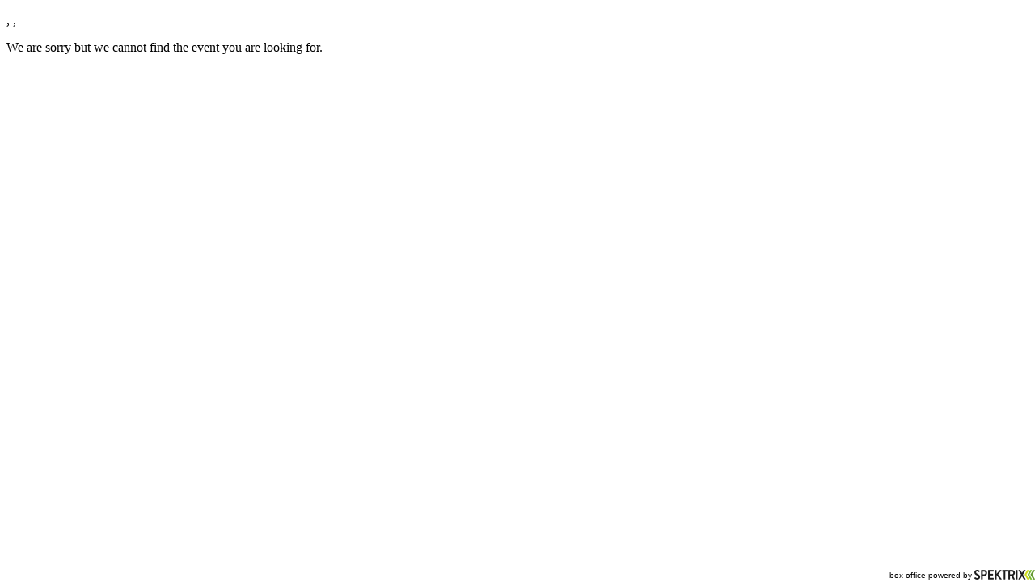

--- FILE ---
content_type: text/html; charset=utf-8
request_url: https://orders.gaietyschool.com/gaietyschoolofacting/website/ChooseSeats.aspx?EventInstanceId=155001&resize=true
body_size: 12481
content:


<!DOCTYPE html PUBLIC "-//W3C//DTD XHTML 1.0 Transitional//EN" "http://www.w3.org/TR/xhtml1/DTD/xhtml1-transitional.dtd">
<html id="ctl00_HtmlElement" xmlns="http://www.w3.org/1999/xhtml" lang="en-gb">
<head><meta http-equiv="Content-Type" content="text/html; charset=utf-8" /><link id="ctl00_SpektrixStyleSheetLink" rel="stylesheet" type="text/css" href="/gaietyschoolofacting/website/SpektrixStyles.css?h=IfVthl5eamNYa1HSQDZBGA%3d%3d" /><link id="ctl00_StyleSheetLink" rel="stylesheet" type="text/css" href="//system.spektrix.com/gaietyschoolofacting/resources/gaietyschool-24-02-2022.css?h=%2fgmoe9ONkwyq54c3UrIlmw%3d%3d&amp;v=236" />
<script language="javascript" type="text/javascript">

if (!window.console) {
    console = { log: function (msg) { } };
}

function preventDoubleClickButton(e) {
    var button = e.currentTarget;
    if (button.hasAttribute('clicked')) {
        e.preventDefault();
        return;
    }
    button.setAttribute('clicked', 'true');
}

</script>
    
<!-- Google Tag Manager -->
<script>(function(w,d,s,l,i){w[l]=w[l]||[];w[l].push({'gtm.start':
new Date().getTime(),event:'gtm.js'});var f=d.getElementsByTagName(s)[0],
j=d.createElement(s),dl=l!='dataLayer'?'&l='+l:'';j.async=true;j.src=
'//www.googletagmanager.com/gtm.js?id='+i+dl;f.parentNode.insertBefore(j,f);
})(window,document,'script','dataLayer','GTM-M42L8TZ');</script>
<!-- End Google Tag Manager -->
<!-- Default -->
<!-- included for order confirmation redirect -->
<script src="//gaietyschool.com/wp-content/plugins/whats-on/js/order_confirmation_redirect.js"></script><!-- Google Tag Manager --><script>(function(w,d,s,l,i){w[l]=w[l]||[];w[l].push({'gtm.start':new Date().getTime(),event:'gtm.js'});var f=d.getElementsByTagName(s)[0],j=d.createElement(s),dl=l!='dataLayer'?'&l='+l:'';j.async=true;j.src='//www.googletagmanager.com/gtm.js?id='+i+dl;f.parentNode.insertBefore(j,f);})(window,document,'script','dataLayer','GTM-KL9GK3V');</script><!-- End Google Tag Manager --><title>
	Choose Seats
</title></head>
<body role="main">
    <!-- Google Tag Manager (noscript) -->
<noscript><iframe src="//www.googletagmanager.com/ns.html?id=GTM-M42L8TZ"
height="0" width="0" style="display:none;visibility:hidden"></iframe></noscript>
<!-- End Google Tag Manager (noscript) -->
<!-- Default -->

    <!-- Google Tag Manager (noscript) --><noscript><iframe src="//www.googletagmanager.com/ns.html?id=GTM-KL9GK3V" height="0" width="0" style="display:none;visibility:hidden"></iframe></noscript><!-- End Google Tag Manager (noscript) -->
    <form method="post" action="ChooseSeats.aspx?EventInstanceId=155001&amp;resize=true" id="aspnetForm">
<div class="aspNetHidden">
<input type="hidden" name="__EVENTTARGET" id="__EVENTTARGET" value="" />
<input type="hidden" name="__EVENTARGUMENT" id="__EVENTARGUMENT" value="" />
<input type="hidden" name="__VIEWSTATE" id="__VIEWSTATE" value="jSp9G2conthLLtVZn8tqlX0h80FCIoovHJOplbbjPzZW17dscin9NG0spJlavXQywJXl0Iskp3tXoYzPaxOANhD3MBYHKWa+0BKK2oM4VXuIF3BxWH90Z5lrGq8VLWh/MPTaAE7rfVcjIzbZk2Kfqzu0fA4PjGD8ZItzQUd3508R602XuHef9/WfLU5WJ1bo+SjGjpMFVsr4gnxCdgScuwAfZljLiENwztx2dfRbkpD/JOQXRRyAum75Uu8xGur/1eEMcq40bOKSusRFlMJZHVuIUMqcBbEG4F7nt3skhPUI6/Sz4XD1nCCZw6SR1nl0/hhwpHsUnFZ43ZKMqscCVH2pfhSRReSN/fcG8YnRnORsG/QBVEBUptcw8GKSQDlOCIFNU6q51ogF56CKWGAijOHbdC2v5CAd/QNDE2YCHm+nydd3LJTT0ZR8Z3t6IwfqFmLMAcB/fMidyyH68D+U2lQvZj2edXdEetG+1VLu2nt2JKhOwEqlXV13F/LqsJRM2tIMrlw95BBwaI2YfO+kWtXQRUwE0oY6d+AOzZXSxHC8c+5PVAJPcuX3+GPvsyQAuM4qKf2coYrr5OkEs7wfhKiOygIqtm0AwIgk75eXJfys+dNQHT/aHdUBvDQFxlpwrG2Z6yV+Kh2bfWEZ6ICd2FBQhzk9GXPZhrH4pZtGRq46tjQubVE/cRchrxurFox3F46Ceuv16B6+MMjmrUHri+GFFDTak54k6lh6C2KWcyLr1GXWtyyacSZrYy+ltyfsp5z+tw9DApFanFqfUBtzuAcO2U/XwwxPLpopmR9GSxzB1yDNZ8QWA9srXbYFiaDZLaPjl703tMJA//OMjvWguEPHcEVZxqmPhZOh9EXI0juutpuImzUjwD/TdBmol1JmTpbss3nTKwRI41LE+WqyalDEURZoQa2q0jwjce6nstD3OPLIzPgpqmMiA7f+e/CHtHcJ2ryoOJ07p9Ia/6uPZTzuyCJCq3OFf94MdZ5dfaIXwFzttC/G9cMpczIFMIxK/HqlRj62re+PYjC3CoDjnrs7Rc1RfeuavUM2FLgxE09aZS8VVSzL1Z3j7/fpQEJyxArgWfDGdTnztQMga3p3dw7pJIRWxjRpTKnaRnUhSWulhAK7E55v8/Ow4yCEtNRBOZ15OqDtg6r6pEeg0RGcBLHniDk56V8T6R2bhHgYx9SlPCZ8dXNzhPBVcEOGZz6XZskNVnNH5wDc814gtkfKHkWy2HNj79Y1Qwkft6d7O/4r9fDF3NEmof2KPZZaDpf2sQUw53jIS9tP/+OzX8Nkd638KuFpMYn8e6pUTfIcAOO8dzZvFwNXlFCj+mpXXFyx1tsiZLcKQdqS7+GMZKdbtXTkrL+cS9UWxlTdeR8UABtmLpKlGJSVaYuDeYPXAbBHAIl/DVtm5djAxRv5gQvaoOeELaub+GxWlvyZwrXPoVjO1scihqCVl7fZgzgSoTqLAhWpIjT1n3eJ8sWqqlH00FbQznQ//60Z4IjJuaaWXrF8WMMUVFnz9Xhg5VZ4tgz3/Fk+Lng/TJ11mqpCJEyTB/Cvx9Jc3TXTKMklMyV7aEaSDjfPXaId80rkU2tSDrK3O8h9CZWVL8/yaiFZPjG/xb4+82SBUYdWAJdB8SHwkKagRj7B3YfUXrfFlKo9dCkB6OsFebrqkZK/B9/a7udrU0ALvkN7/XoVInRsESEVlrs2fJNBfFdgy9a4kbCBtTEs3LtO4273jdA/cnm040eOkVyUaORDJj7StEfMxYnoZkiw6t71mZHYztxyshPiO8udR+34+7s3hIMOuIEc0Ds5u/lbYiXll3Cdj0EHoVXR31ImG55lgGrUUvljqpoGcvK/rJWxuiYaOybJCMuFE458uiL3VG3WVXmJM9pvBg3nQLeWmYCJFatQ9ocxWIC0K5/sWK20FkQOX7kH4loeMItAEuXKS+nmrdmy/ErH99B5zmRerygUTGZHn4Y5E2daxhmRoU5AaRZPk/ZXa7SsC4a8QmN2t5Q3E7FcSJTJxG0TUYW9crhkRSC1vRMGWZhkCC4PCSgmS6LX1+Fr408ILy9UXzPSaRYZAaIVhO8CsO400LoudemDBUiBG8H82CP0Nq9p/RySMWWFIGoinacLMwN2IiExBqh91mZtEZYDI1ATwUZngnO947X+1vcogesEsQmWHdQbeiRzUA8IeuSkPvt0ly5fGrJVS31XsgbdgubeIUpSJXkx7F52uyRoRujVNG+TH6obDHiAaArqG5ofuGNtJ4Ovzi4fpaC0H5+TqeI9ctDMVIo+ba/BZJMV76JSEo4IbfSjvC4SOjSx2hOoQ9KO2zlLKzmpWoi3YGTKcWXeZKC3/nHtHRKBz9EOsKTx7yHP4Mmzg+tGmT96iXSwa/mBNGqrDOjbBd/uoWjfhaw9zofC6ImlShzpQ3bPE+ercZuYB9jnYfuUrdn+e76RIXoLK/3lVsEZZohB1Pd200E7SyeRqXH5PEU9X2/Dc2XniAasyb3oRC1vCbtwPVXO+bOgV+/ztxbIXbJXaQmSVbY5YlLN4VdPveBvwmJtkfeoYKTwN0OLNvahAHrI6UlLm27AjWvwd1vMy2o445bnnJqjR3xRRFS7oJ6QHe5HmPYTW6ppOXdkkctLr/hyKyK11TDJQFuQdrJTY1pXMWEWFKRdbvHa+txIodXGot/7t/KnAexCzpP85OLGMHhTdbmBckkxb4kqK5IlJ+BIbKFK2UJyhfLCRGi0TV/eHHkwSiShK5V5UVBA1dfi0fe6LvYo4uKpFoEGZmw+HWXNf+nmnfADOhDvKeCTMQ6hHDHDHi89WpbE6oVt3FON6ZLAfBhQiupMCacETIJaolXmH2yM9WyN2w+IRwgIIwmNE9VAmjitVIX05aUiRzMND2i/S04v41ckaPeCqaYjImUzV4QSW8bVk0pcqyCu8X76UnjWDdbbgUuNzPKYD2wAkl0AQnNLDlK7N0hEO7/KTdlCXACRl6doDfuyQJEs96gZPDlVYpHsFQPtsQId5keitQqfLqZGRgd3LNSgQU5WjWK6oyj/c8D4z42TdaQjpe6yQ0V2cKy6wnj/fN6e3SCYsk0zHm59pzRJIX40+oQu3lcQQSdfK3cP1PdO1najFCmswG3BN14xs5MZJOrU/iyvi/qok0KxHzOw3Uv+Sv0iPkX7fMZ+T7dqEtcPUEK/03xs1zWTEoBSYhHYwp0nzU8uq7q3vSlv3S5Goxvu5JApIr7wXeKGI9wb8TsWAHtw9AjVxSNgkRal/N0R6b51fMWliCRzhaU8hifUuv/PUvixGCODmji3fDJ2m7kRZyaqyftbqWPhucWwGSO8WVmQKbi7PIxx9i5bcMOqIyt3QTSV3R980OEP4zkECBPAGi8cvpiDoIkMq3WXSciX9SNa7i2N0WQmvDjziMXCWaOqo/PFN2fRXbPTX4cHmXqZmOuEqiMYlQ+8mZWEuX/dtUSnjDaRg+1a/O0WQyFR/qAZCLil6yhl46L3XjcfmrujSD78UrynNUQPGcHkbPVraDMSZDzju7FJk++ne0NyPWYFPjX2P8kBsy3jswbA+lRBL3D44+riTjnk7jTM3oZymSYQGDf7EvhKEjRvvBB9Oi3vpeSYGlBfGncw9NQyn7IgY/LkN3ExuEVhXtDseUjEUaxDvtPd8oqKGz37C5yonSj3cKS4Zn5Pq8K8y5tSyrYOqo+mstXRhEBcUyo0oGyUI/HuTUbzFFHz9N9STCeQ+YPixQjj3vbubKbKLe7VZM9+9/gRSbVXhjbV6pNajLrj1AdrlhsgfoOmmEB1KsXZasoy3aBmcPNEjF4Aq2AeaHS50TtCF47eP+RRWuyejXGhPgPuROEMyyyPUn9z/CqGrxbRcc1RAy/2wxQ8AyqxOcyW3NAM6PCN8RmQxZoLDeRsDkw2zU/hSgNAbHiQvbq5stfj6Nh6QvNbg9znxZZTxQdEhb8ldpbiMIivzGqj7kcJULPTxYFjWzxTqmqdSd6kHA0odTV7UD3wCpl2IIsHduCKQdnKri2wDDfmvod6SK/VOVhsGHp/S5/YWDc449bnQShIKNz3B2NBVDtJrOGQeHxanVelQPk6eqwSmUSwHEIwjpd8r7EyCyCMB4RnmqdzVXD2r8+xtwp5P65qLvb9dRO2v13K38r3ywSDvYILWTXBf4I8kHywqCSZTUPKwyuBlvymQrHpSnFP3AH2ls/UgmAM7En6AXjzhsX0E2xhLrR1xXfmdkGTGqBY99XUxfIFp3n5k4ACT0U+WV5ZYcIl/[base64]/+msW3NT+NWZunAbbOjoEzGMSOW3npk5HqWRByGWlMWRs2L4PLuqT2tQG6zGA8laqjmoUleNKZydH+qE/uJng8bYujubUTE9SujCMn9V8eWpRbFU7vR80xJPSTaBpxQsE/PI7rTniU/3up47uess7biE1skDh5hJLG8L9vKY/KAc522xvmRy8xdN2frm1J6gdSC9i/OoqJs0k5pr0ChoH8UZUdKTuHnGhmK8/jlWvJGcAo998rhgYo7qOyqFOE3uugGxS6VDtDOk3r19XfPmD3qgc7cJYeAHsOhqu/IsVlaFLbOGoKGAFDdzjiXjpjYFqz5r5e5T8+C0JMcGtNJpvcPebzXhbel1EfMz6dF7m10GX4VJjDxkN2AJ+zeEAxMMZFVDdPLmTTNT3byUunG8AfE6UmKJ4RKgSNNxt9qamrDIGR7aCp9TBXxXeoOs3h6FBwGkHcAIvr53sS7goVe5fwOP/VgcXaMz0LHfK3+5Za+zFZ6jWpWPsfl4Sj9em3f1+0hthvjc1/9vGs8hOB70Ug3g6S8TeX1nNACWho4MEAaHuYk9x+xBexAaB1tpCbubeG9ydjc4kKIXBQk7iCtu0hCWV6F09PEp0tSPt6NkVPVluOpLiMrqlijgsvc2FYb9zPL2VkZfORo0HF6/lcl67kD4twGW/NF/18MeXlCAotooEAtesv2uQv+QvUp3+k5E7HA4fleoe7O7j1BRXAcubL48MPxGHDGdj+EMnbF7P1MW4Tw/SXhbIWxT9zooIPQXmMjoaSzeVQsf4GZA9fRMoiP3dRsl41S0mCnpMRlhyvOeV7abDwimg6T6lZSRbMNZegngpL9UNgath9O9WR0PmmCZWTKwyUnXSrTNHSiKWkDjFdE4dgRCgSD0TZ/dmOZ33xBTQooDVzsQ9tSCT3cNST7fptZZRkTSgdQ1+LSnoL6Kc9CDBGiXchP1IWNFj2JAmO1aDUn+iWOk4NowGtkQ+LcTXgkKoUpTpprw+Yb4Z0dnsnjt9wR3GaL4YEjP1d93RJYBcezBiQ+MHSuZ3frFAjSbozldzM/AMRYfC3QamtrGwx5o+N44gSv90KI7EPPfBjoTs2Kjz91Ri5SluDAGJvcBbd78vQjUaguEoWIBk5qdu+0ggFQ01NvXTmSuWK2WFr5iasM60nmZzyADe68Nu1nmDfguHNT6g9c1PS5wU1OPmMW0+XTPinvSW/UrDdI91cTIZB9sNoy3mHjqHPLJk8eeyQGayLTkzwnQd17jaXJRtQY8SVxOrPvB6dg2cqGHoKbifHNOZ4LC0+DD5rbPZp2CKkkGAnOlBj8ha/Jx3814a6xBrVmDtZqnsm+GQELyndLSfpJ5+0cCt/6VcVZbc+2VYC0LTQUXzWQM4VUZ4ksPKgaL2UA+xkZvBWlQtIOjJBRqJom/glHgwipoFrrbZWLgYbj8lyqG3YSuifdVHDv7ru0H86rIg2phO3i/IgyVT1/HKf4wV8B5/rYFIr+BHHNOJ/sJ/0U+aFlKB36GQqsBsuhcvx2B0TozK8ExPdg1BTk7oOvwZ4PwWPEUCkUFqdqd7Fux2elK21kXjt3MwyFwNR0pWbUJxK6vP4nH6hiaVRWH+4AhjQ0aLtGegmOd+/nO65+WUJ+6cPJjykLpCnynVBPS0BGGcbM9CqsphewPLTkAjVOj49ESIZaO+aj9UDYWN9qhBPoXpWlVfiYNkpaFjOy6EA8hclNTYWF1kXzCYgqdd4hyFL2QktCmP6u6j5HCLd7Y5no4oNJYDKf0OzWe0psKb+6G/ZUcgKCDrsFnTDOSE5boe8zveBCdUiWVoz8LrbcDl8Pd53q0gUGIrTTZ+QzURtw/dNOeI1qWj6csZxeowvKv8eYuCKVAovyN99oHFBXAkifNbWxQDOUlYIouGv7TtQbd+okkbybOaN40m0rq95Bb6tvY2mszTGQlIj7cMttifmJIQiAA6CGVQ0illJ9NDRsUU8AgGpMtcNv953fQ6MiHSYqej8Ak/OpLlfc7qe3QnGoNCPF1jpHVWkPgQCIyjebS7kuzdevvmR0j74BqPFPPPyrMBSHzDjMQXekz6JCZJ7KIe5pA4zq142gPfPBWA6Z8E7+uB5wlHnpWg/o3BZqbOuy+jX2LSjk1m9KbUa9zhLG0vz72kYxb39P6C4ygAPLba7BOn4UI8rRBYyAZheZiUKUzehP11shrdRoltAIgzXIU67vdLUNkTh/JMepmCgorv9SRHVlvQ/ClA/VJFrc3Sljj9XOZdguNxKGAkBbXiNK+CnzHsdQdqijAZ/jtrAuQeFkxmI3fdE+g5awLTAbxAFxiBEXugmh6tyeyU2rsjwgX+d24sGad23sp3yBh5C6QI8VWKHhoKqNQw8Jp/6izG6JVolHzUdtYebiO5pZ0suzBgWB+pwDO+r4TaqE/TKwxb+pkpBGLINxbGpopccnYqhDHdUxujGVYUY7gwvXwm082js2MawxnS5biFxM5Sds82bBu9Dzt1XJjIeQK5PdaYGkyv0EW1ZILR7h6aMVTghYdQO4jnh6pCHYNEuyTNekrO/slHivY0ykzTkOZZ1qh3iLJbwunpqwd2JFPWu1ymleIziGAGZT4lpEghz9uuPIlJculFbbZrs99j4fc2DatM/FzyDNzL2uz/jzcEm3BnqVpB1Vdz47Jqk68G+2pXh/lUgY6kj/f0WPwJiBkDG77xoHjZ+EPX7LD2NJlx78BR0S62esP0Qmf01hBZSfhbYIatJEv+8XidyRDFEiOkIZmjYSXjOwXJxlMdmAdTljbUMkL2u8rkk9OD+42/+ZZmjenfazUQ3ewo35yfwfXDPw45wbw1IebSwBlZZDIg2Q3VPKXqUayfAqo1FxOxr3dzUpjmhkwlx5aiZg7b2KCvU6V3LT/HM7OGhrUR+bpkGZr1A0wSNKRVv2nvY1QdS1AyzzyL4v4xkZ4zYqso0qpnEqMmNcbWPXInS4I80Ot0pdvhErDEIom67nQWJk7670Gt6dM4fSuO6ut5hFcx9JJOSMNuMuspnROUkWwqOqB1X1+uLxVdrktsMraaDiNi07r2BVrnQUurCDCUKs6leGHXtG7TOpDZU/+EjF78QIdXGoUHpuqIrcA2QJrBP7GdDp3mhLKBzH4IkjVRfQ0TbGJjqlMcoE/7B9K+nBzcovHBjOKVwjL2UXDPfhhOWSIe+jyYf4n0/R4zdsMbfdb8mITSBdI6C3nPrFOpkKXzw1cB8D3REwijoloAO20AxPo0ofJkcmQVdHfg9nh14aJY0TLJPPNAla2crwPUmTCJHP/3wSWWk81L69k5CXs//bMcEsm2D7GteYJMWns4VpPIPt+rXPoI6egPq1YdvFcp+H/KOVLP50NTnOoSJ/5iV6nBV37OwoTx706XZHdLIl7kkFCVkr6iBwFBUkwIGxUTwhb9eC3uE8CRwA+raSDDYiT4D6xSSluaa3RWcKv4lQygGRimCVOHv2dSMszL4k854S70eQ7qbx7waKrHEnEQX7V3vazBihjDjUfoFom8Baqaz1K0/WbvcKaG7WZlwVKxbnt/GC32eRUq9OfNlEBOjaeHBQStZEsKqM/AYk+dSJXXYqVSJGNCz60Yl55nser7lfU0R1y+x4aHlUOe7RVQh/aTGYYeL3lEnivmTsziZZLvRyTlEkN1OtwxecZwad/Cg3c6FjMSlFBy4kASjyTLpW57DG6443tGaL6HmqM77g7NhfXWAL2dgks7rkctPk6936stzehqAN/zWk+U+lIOgfw+TULz/isIIiA60E0S+MKr/ZwXnEILPXLFCFpoDwYm6DRJN57BPYKPKw8yoHLldyTbMN9rYZzUydDShnrLOU8ooWnew3cZEQaHFi0N1LjgbaGDUT3bdjcJqHs4g9Va6CtoEfRxRSHOpC3079Ft4vL0nmHnUQO/pPvbiFmfDvwBMyhOpW40c1vrjFVANq0HGWpzgFxi/rOaCjfeAaxh0F8ltCbhe1E5C4X8kCGE//3sZncwaKJOMHlsRjPaZ2UBBkh1bsiJwGjq3znU0r4n+LmjmlPMaib1TnIqxsMz1LzFjNOfV30uBsVOm4cD9gDxG+f6ksVaHc2JTT8INSVbACburqow3SaLiSmiQZtP4fM8MqTOBO4UD1dS/GxF4FxnuGvuy/FNuUYtxY+JNpUjN0ScfaUrE8Q7K8E9JzCXtFVyCv7Y3uPjQic53iZJ2BrmLUWMsQpK6GY8ee/s0Wx+1fqzDZLLV8iO2xj60N7SPuDQd8Mpd2YsiRykOezv3IdctElo2y49jP2DT5ZPu1JxSbpfhYE+ixZOGCikYsKxQAoP47Ptq0MQjlhnZZuhaLX8Twxn6W22pw3yOikTVRSFxHvVLl/Q04BwlnpggekvvfJE7LUUMJ0IPa1XksPO8w856QTNxHVe97Ynlf07kgCkEIYmwauzNFvmU688Tk2DL2QoOJsPsajafzEbxSsU4fVvFcdlp2mlg9w3yAmCbHglJrRPgnrOjHPYDl1bTyvcp/W8gewa9Oxo+zN+vrIOVD2Yr3l5YF+7aCWjmICv3Bv4+WR4M6uSLEl69jXqodF+ut/tzVdjK6HqirvE96YsPUqn9/T0kv0tOHwuLmy2EYrmy0vp+JiIpnOc2koxmZj8o4WWUOzyiN02F8fwrUJNy3yl0LABxJjRnE/Oi52EmZ4lbixmfa46vZcjx7jUXgBHtO9xspXybLNG/sWhll82X24L8tj7qmbfMQhl5/2xeLiUDqsoBjio4nPEGq8mr7CZAPPT0zPcYzCvxHj5SrdEphNS+kgpL2g0UCIJwjR8gVLhh9hr1w8yFWiXcSDLKm0atyRL75VtyeEIia2YWR3ACQbkshDStcVWOKurplPn3ZPTwPM24ZUMT/UQoeT/PFYVpluG+eV4ZoYLs3HZMWZ+b9x8mIPAxlh3/oYmSxish9B26Sh4R59F/rec5INscAeCB9kGUaW0qtTZHvCOW2sgFJe1+FQXj2MEyJ1IKM7FLNYpFB/m0BeGloHmdvA8AmfaAeKR2Q1PG6MQlq3upXQi84iVedfN/vgDqNMH7u/H6mFZg0MfBOc2aGEcxVYtMr3ZISRuNbJSXlKBVImQZ/BiHWkPl+l9SzrrGC5yrAAjfv4+6F0NlHkOh1Nb28fS8KUiOs1Ye2JASIDZ4yjx3kzeJYoyNJNc6IaOUDEhPZgUiRMoZUoSdHU74kg6NbIy81MWzY4MvxH6welpemssnhInXLYyBd9ErNJ" />
</div>

<script type="text/javascript">
//<![CDATA[
var theForm = document.forms['aspnetForm'];
if (!theForm) {
    theForm = document.aspnetForm;
}
function __doPostBack(eventTarget, eventArgument) {
    if (!theForm.onsubmit || (theForm.onsubmit() != false)) {
        theForm.__EVENTTARGET.value = eventTarget;
        theForm.__EVENTARGUMENT.value = eventArgument;
        theForm.submit();
    }
}
//]]>
</script>


<script src="/gaietyschoolofacting/website/WebResource.axd?d=pynGkmcFUV13He1Qd6_TZEasWGaLvuB9AY_JQmkaUm5L9rwV8oB2tSanMawPicG4djNyL_QXKEVwLysV8xg0TA2&amp;t=638901526312636832" type="text/javascript"></script>


<script src="/gaietyschoolofacting/website/WebResource.axd?d=X24sy1aq0Vaod-Ac-iOg9NPFhv0ImJ-f-rlPtHdM9NZwtkaf04Ab97Wm2UMFYRk4ju6GWIrYbUlQuCETXievcU98lhk2hI2Bu6Hzo4fKIx1oi8-YMG2wahnpQlmDHWCfqhbiix2_y82vOYH_t7PuNw2&amp;t=639050401743230346" type="text/javascript"></script>
<script src="/gaietyschoolofacting/website/WebResource.axd?d=hfWUytzOyk6poqtekURKkC4gbaOwoRk-2JlSEZrgWZK63TGFnru-OckeoWw-JouewSWplzUub5f4bG8X_IvVYHN8MHeOApou8PcJdOr6_pOLoeLG39ts_b9YhLFppFlYJ_DPqux2JXsY440iSlydOQ2&amp;t=639050401743230346" type="text/javascript"></script>
<script src="/gaietyschoolofacting/website/WebResource.axd?d=tVleRZj2c6nFcbJtfRVGULiBFHo_Md6vnBPUFhva9AjaziH065FeW9vZmGL7vXY6fmzLNFXEURFL4w0H8feGAeYUMMihyB6yejhhY57DXnYLWRsR_ZKujAWRwb_FFG20IJyqvpqg3u1bTZmh5Ruf7Q2&amp;t=639050401743230346" type="text/javascript"></script>
<script src="/gaietyschoolofacting/website/WebResource.axd?d=ztLqyjs1TqZ3p5Utkybvar9Bc2YNocr6Ce9-2nVWa_dUb1IBBj38BEi766ipV7J1_lV5I98h08q6Hzmy0sXzohsbLvWKSY5pJkN1iiPBewI2D1AovhOGynzD0Qq_5uR8s_0vNBt6tSgcDxaYaJpfeA2&amp;t=639050401743230346" type="text/javascript"></script>
<script type="text/javascript">
//<![CDATA[
var __cultureInfo = {"name":"en-IE","numberFormat":{"CurrencyDecimalDigits":2,"CurrencyDecimalSeparator":".","IsReadOnly":false,"CurrencyGroupSizes":[3],"NumberGroupSizes":[3],"PercentGroupSizes":[3],"CurrencyGroupSeparator":",","CurrencySymbol":"€","NaNSymbol":"NaN","CurrencyNegativePattern":1,"NumberNegativePattern":1,"PercentPositivePattern":1,"PercentNegativePattern":1,"NegativeInfinitySymbol":"-∞","NegativeSign":"-","NumberDecimalDigits":2,"NumberDecimalSeparator":".","NumberGroupSeparator":",","CurrencyPositivePattern":0,"PositiveInfinitySymbol":"∞","PositiveSign":"+","PercentDecimalDigits":2,"PercentDecimalSeparator":".","PercentGroupSeparator":",","PercentSymbol":"%","PerMilleSymbol":"‰","NativeDigits":["0","1","2","3","4","5","6","7","8","9"],"DigitSubstitution":1},"dateTimeFormat":{"AMDesignator":"am","Calendar":{"MinSupportedDateTime":"\/Date(-62135596800000)\/","MaxSupportedDateTime":"\/Date(253402300799999)\/","AlgorithmType":1,"CalendarType":1,"Eras":[1],"TwoDigitYearMax":2049,"IsReadOnly":false},"DateSeparator":"/","FirstDayOfWeek":1,"CalendarWeekRule":2,"FullDateTimePattern":"d MMMM yyyy HH:mm:ss","LongDatePattern":"d MMMM yyyy","LongTimePattern":"HH:mm:ss","MonthDayPattern":"d MMMM","PMDesignator":"pm","RFC1123Pattern":"ddd, dd MMM yyyy HH\u0027:\u0027mm\u0027:\u0027ss \u0027GMT\u0027","ShortDatePattern":"dd/MM/yyyy","ShortTimePattern":"HH:mm","SortableDateTimePattern":"yyyy\u0027-\u0027MM\u0027-\u0027dd\u0027T\u0027HH\u0027:\u0027mm\u0027:\u0027ss","TimeSeparator":":","UniversalSortableDateTimePattern":"yyyy\u0027-\u0027MM\u0027-\u0027dd HH\u0027:\u0027mm\u0027:\u0027ss\u0027Z\u0027","YearMonthPattern":"MMMM yyyy","AbbreviatedDayNames":["Sun","Mon","Tue","Wed","Thu","Fri","Sat"],"ShortestDayNames":["Su","Mo","Tu","We","Th","Fr","Sa"],"DayNames":["Sunday","Monday","Tuesday","Wednesday","Thursday","Friday","Saturday"],"AbbreviatedMonthNames":["Jan","Feb","Mar","Apr","May","Jun","Jul","Aug","Sep","Oct","Nov","Dec",""],"MonthNames":["January","February","March","April","May","June","July","August","September","October","November","December",""],"IsReadOnly":false,"NativeCalendarName":"Gregorian Calendar","AbbreviatedMonthGenitiveNames":["Jan","Feb","Mar","Apr","May","Jun","Jul","Aug","Sep","Oct","Nov","Dec",""],"MonthGenitiveNames":["January","February","March","April","May","June","July","August","September","October","November","December",""]},"eras":[1,"AD",null,0]};//]]>
</script>

<script src="/gaietyschoolofacting/website/ScriptResource.axd?d=NJmAwtEo3Ipnlaxl6CMhvqhENUlH4mGtrnIDkf756rrlCd-YoEl_MapQo6FcHz_60fYJVEMBQc0na-pte2xhEgTn2E-y5FBhAu2zl0XO3Yl6DjC2TibJHWWYpkuuZUaH7-yqAKker4ML9pmN9B5LknKBCU80Xo9uqJ5vFduVTno1&amp;t=345ad968" type="text/javascript"></script>
<script src="/gaietyschoolofacting/website/ScriptResource.axd?d=dwY9oWetJoJoVpgL6Zq8OBNq3pduBy4Ei-9pqvp2irydn8-J2luxEUTlQDybJEMtd0Y4UuqT_r0g4TvIh5onJNmdaS5bWT8tMGCMOPxE3ym_5U_TBrELG8d8U-Bz8r1YCnM-wIue29MTGBeLyFbsC5ZvWZMv__MX6s3UjWLjYmY1&amp;t=345ad968" type="text/javascript"></script>
<script src="/gaietyschoolofacting/website/ScriptResource.axd?d=rO_m8r57TOq3dlX8ofbLjs4X6TUJPQuImEKVzE3EQiR5mWr0alobYXLpN5yYYcw_ij8oiP0hzV1AUNkHy9oEXrzTitJFXYfIFgRcBMeLu1oL3vmR6CjLU1A-47Z5P6K7D6unwt-NZNHVRKMZCKtUfA2&amp;t=43193023" type="text/javascript"></script>
<div class="aspNetHidden">

	<input type="hidden" name="__VIEWSTATEGENERATOR" id="__VIEWSTATEGENERATOR" value="F62D3624" />
</div>
        <script type="text/javascript">
//<![CDATA[
Sys.WebForms.PageRequestManager._initialize('ctl00$ScriptManager1', 'aspnetForm', [], [], [], 90, 'ctl00');
//]]>
</script>

        
        

<div id="ctl00_ContentPlaceHolder_ChooseSeatsDiv" class="ChooseSeats SpektrixPage">
<div class="ChooseSeatsHeading">
    <div id="ctl00_ContentPlaceHolder_ChooseSeatsHeadingWikiTextViewer">

</div>
</div>

<p id="ctl00_ContentPlaceHolder_VenueDetails" class="Event AreaAndVenueDetails">
    <span class="AreaName"></span>,
    <span class="VenueName"></span>,
    <span id="ctl00_ContentPlaceHolder_VenueAddressSpan" class="VenueAddress"></span>
</p>


        <p class="Message">
            <span>We are sorry but we cannot find the event you are looking for.</span>
        </p>
    
<div class="PriorityBookingWikiText">
    <div id="ctl00_ContentPlaceHolder_PriorityBookingWikiTextViewer">

</div>
</div>

<div class="ExtraDiv ExtraDiv1">
</div>
<div class="ExtraDiv ExtraDiv2">
</div>
<div class="ExtraDiv ExtraDiv3">
</div>
<div class="ExtraDiv ExtraDiv4">
</div>
<div class="ExtraDiv ExtraDiv5">
</div>
<div class="ExtraDiv ExtraDiv6">
</div>
</div>


    

<script type="text/javascript">
//<![CDATA[

                        try {
                            Sys.WebForms.PageRequestManager.getInstance().add_pageLoaded(resizeIFrame);
                        } catch (e) {
                            console.log('add_pageLoaded failed');
                        }
                        document.observe('dom:loaded', resizeIFrame);

                        function resizeIFrame() {
                            console.log('resizeIFrame: called');
                            var layout = Element.extend(document.body).getLayout();
                            var footerLayout = $$('.SpektrixFooter')[0].getLayout();

                            var bodyHeight = layout.get('height')
                                    + layout.get('margin-top') + layout.get('margin-bottom')
                                    + layout.get('padding-top') + layout.get('padding-bottom');

                            var footerHeight = footerLayout.get('height')
                                    + footerLayout.get('margin-top') + footerLayout.get('margin-bottom')
                                    + footerLayout.get('padding-top') + footerLayout.get('padding-bottom');

                            var iframe = document.createElement('iframe');
                            iframe.setAttribute('src', 'https://gaietyschool.com/blank/?height=' + (bodyHeight + footerHeight));
                            iframe.setAttribute('name', 'ResizeFrame');
                            iframe.setAttribute('id', 'ResizeFrame');
                            iframe.style.display = 'none';
                            document.body.appendChild(iframe);
                            if(typeof window.postMessage !== 'undefined') {
                                console.log('resizeIFrame: message posted to parent');
                                parent.postMessage('resize:' + (bodyHeight + footerHeight), '*');
                            }

                        };if(typeof parent.postMessage !== 'undefined') {parent.postMessage("basketContents:{\"totalDiscount\":0.0,\"total\":0.0,\"customer\":null,\"tickets\":[],\"membershipSubscriptions\":[],\"giftVouchers\":[],\"merchandiseItems\":[],\"donations\":[],\"hash\":\"NotLoggedIn\"}",'*');parent.postMessage('basketHash:NotLoggedIn', '*');}//]]>
</script>
</form>
    <br />
    <div id="ctl00_SpektrixFooter" class="SpektrixFooter SpektrixFooterNormal SpektrixFooterFixed">
	
        <div>
            box office powered by <a href="http://www.spektrix.com" id="ctl00_SpektrixLink" target="_top">
                <img id="ctl00_Logo" src="/gaietyschoolofacting/website/Images/small-logo.png" alt="Spektrix" style="border-style:None;" />
            </a>
        </div>
    
</div>
<script>(function(){function c(){var b=a.contentDocument||a.contentWindow.document;if(b){var d=b.createElement('script');d.innerHTML="window.__CF$cv$params={r:'9c4d3deab82fcf71',t:'MTc2OTU2OTI1MS4wMDAwMDA='};var a=document.createElement('script');a.nonce='';a.src='/cdn-cgi/challenge-platform/scripts/jsd/main.js';document.getElementsByTagName('head')[0].appendChild(a);";b.getElementsByTagName('head')[0].appendChild(d)}}if(document.body){var a=document.createElement('iframe');a.height=1;a.width=1;a.style.position='absolute';a.style.top=0;a.style.left=0;a.style.border='none';a.style.visibility='hidden';document.body.appendChild(a);if('loading'!==document.readyState)c();else if(window.addEventListener)document.addEventListener('DOMContentLoaded',c);else{var e=document.onreadystatechange||function(){};document.onreadystatechange=function(b){e(b);'loading'!==document.readyState&&(document.onreadystatechange=e,c())}}}})();</script></body>
</html>


--- FILE ---
content_type: application/javascript
request_url: https://gaietyschool.com/wp-content/plugins/whats-on/js/order_confirmation_redirect.js
body_size: 1732
content:
var base_url_host = 'https://gaietyschool.com';
var spekOrderInfo_transactionId = '';
var spekOrderInfo_transactionProducts = '';
// Use target origin instead of *
window.onload = function() {
    console.log('window.location.href:', window.location.href);
    if ((typeof spekOrderInfo !== 'undefined' || typeof dataLayer[0]['transactionId'] !== 'undefined' ) && (window.location.href.includes('secure/checkout/v2/orderconfirmation') || window.location.href.includes('Confirmation.aspx')))
    {
        //spekOrderInfo variable is set in confirmation page by spektrix
        //example var spekOrderInfo = {"orderId":"25-QB-8KPS","total":"0.00","shipping":"0.00","city":"town","state":"county","country":"United Kingdom","items":[{"sku":"T1601-601P0","name":"Full Time Course: Auditions Ticket","category":"Ticket (Audition )","price":"0.00","quantity":"1"}]};
        //dataLayer = [{"transactionId":"25-QC-8KQF","transactionTotal":0.00,"transactionShipping":0,"transactionCity":"town","transactionState":"county","transactionCountry":"United Kingdom","transactionProducts":[{"sku":"T1601-601P0","name":"Full Time Course: Auditions","category":"Tickets","price":0.00,"quantity":1}],"ecommerce":{"transaction_id":"25-QC-8KQF","value":0.00,"shipping":0.00,"items":[{"item_id":"T1601I249601-601P0-O36","item_name":"Full Time Course: Auditions","item_category":"Tickets","item_category2":"Standard","item_category3":"Audition ","item_variant":"7 April 2025","price":0.00,"quantity":1,"coupon":"RADE discount 100%","discount":65.00}]},"event":"Spektrix Transaction"}];
        if(typeof dataLayer[0] !== 'undefined')
        {
            spekOrderInfo_transactionId = dataLayer[0]['transactionId'];
            spekOrderInfo_transactionProducts = dataLayer[0]['transactionProducts'];
        }
        else if(typeof spekOrderInfo !== 'undefined')
        {
            spekOrderInfo_transactionId = spekOrderInfo['orderId'];
            spekOrderInfo_transactionProducts = spekOrderInfo['items'];
        }
        
        console.log('spekOrderInfo_transactionId:', spekOrderInfo_transactionId);
        console.log('spekOrderInfo_transactionProducts:', spekOrderInfo_transactionProducts);

        if(spekOrderInfo_transactionId)
        {
            set_application_session();
        }
    }
};

function getFromDataLayer(key) { 
    let result = null; 
    dataLayer.push(function() { 
        let value = this.get(key);
        if (value) {
            result = value;
        }
    });
    return result;    
};

function getTransactionProductNames() { 
    var nameString = spekOrderInfo_transactionProducts[0].name;
    var numProducts = spekOrderInfo_transactionProducts.length;
    for(var i=1; i<numProducts; i++) {
        var nextProductName = spekOrderInfo_transactionProducts[i].name;
        nameString = nameString + ' , ' + nextProductName; 
    }
    return nameString;
}  

function isNullOrUndefined(value) {
    return value === undefined || value === null;
  }


  var getJSON = function(url, callback) {
    var xhr = new XMLHttpRequest();
    xhr.open('GET', url, true);
    xhr.responseType = 'json';
    xhr.onload = function() {
    var status = xhr.status;
    if (status === 200) {
        callback(null, xhr.response);
    } else {
        callback(status, xhr.response);
    }
    };
    xhr.send();
};
  
    
    //Adding to dataLayer/cookies
  function set_application_session() {
    
    var spekOrderInfo_event_names = getTransactionProductNames();

      // Creating Our XMLHttpRequest object 
      var xhr = new XMLHttpRequest();
  
      // Making our connection  
      var url = base_url_host + '/wp-json/21stcd/v1/get_application_form_details';
      xhr.open("GET", url, true);
      xhr.withCredentials = true;
  
      // function execute after request is successful 
      xhr.onreadystatechange = function () {
          if (this.readyState == 4 && this.status == 200) {
                var application_form_id = JSON.parse(this.responseText).application_form_id;
                var from_course_id = JSON.parse(this.responseText).from_course_id;
                var form_type = JSON.parse(this.responseText).form_type;
                document.cookie = "application_form_id=" + application_form_id + ";expires=0;path=/";
                document.cookie = "from_course_id=" + from_course_id + ";expires=0;path=/";
                document.cookie = "form_type=" + form_type + ";expires=0;path=/";
                //Set dataLayer variable for GTM
                window.dataLayer = window.dataLayer || [];
                window.dataLayer.push({
                    'application_form_id': application_form_id,
                    'from_course_id': from_course_id,
                    'form_type': form_type
                });

                if(!isNullOrUndefined(application_form_id) && !isNullOrUndefined(from_course_id) && form_type == 'with_slot')
                {
                    window.parent.postMessage('display_loading', '*');

                    getJSON(base_url_host + '/wp-json/21stcd/v1/get_form_settings_with_confirmation/'+form_type+'/'+application_form_id+'/'+from_course_id+'/'+spekOrderInfo_transactionId,
                        function(err, data) {
                        if (err !== null) {
                            console.log('Something went wrong: ' + err);
                        } else {
                            var form_settings_json = data;
                            //console.log(form_settings_json);
                            var num_courses_with_audition_slots = form_settings_json.courses_with_audition_slots.length;
                            for(var i=0; i<num_courses_with_audition_slots; i++) {
                                var this_ID = form_settings_json.courses_with_audition_slots[i].ID;
                                var this_post_title_from_spektrix = form_settings_json.courses_with_audition_slots[i].post_title_from_spektrix;
                                if(spekOrderInfo_event_names.includes(this_post_title_from_spektrix.trim()))
                                {
                                    window.top.location = base_url_host + '/full-time-application-form/?course='+this_ID+'&payment_done=1&payment_order_id='+spekOrderInfo_transactionId; 
                                }
                            }
                        }
                    });
                }
                else if(!isNullOrUndefined(application_form_id) && !isNullOrUndefined(from_course_id) && form_type == 'without_slot')
                {
                    window.parent.postMessage('display_loading', '*');

                    getJSON(base_url_host + '/wp-json/21stcd/v1/get_form_settings_with_confirmation/'+form_type+'/'+application_form_id+'/'+from_course_id+'/'+spekOrderInfo_transactionId,
                        function(err, data) {
                        if (err !== null) {
                            console.log('Something went wrong: ' + err);
                        } else {
                            var form_settings_json = data;
                            //console.log(form_settings_json);
                            var num_courses_without_audition_slots = form_settings_json.courses_without_audition_slots.length;
                            for(var i=0; i<num_courses_without_audition_slots; i++) {
                                var this_ID = form_settings_json.courses_without_audition_slots[i].ID;
                                var this_post_title_from_spektrix = form_settings_json.courses_without_audition_slots[i].post_title_from_spektrix;
                                if(spekOrderInfo_event_names.includes(this_post_title_from_spektrix.trim()))
                                {
                                    window.top.location = base_url_host + '/application-form-without-time-slot/?course='+this_ID+'&payment_done=1&payment_order_id='+spekOrderInfo_transactionId; 
                                }
                            }
                        }
                    });
                }
                else{
                    window.parent.postMessage('hide_loading', '*');
                }
          }
      }
      // Sending our request 
      xhr.send();
  }

  